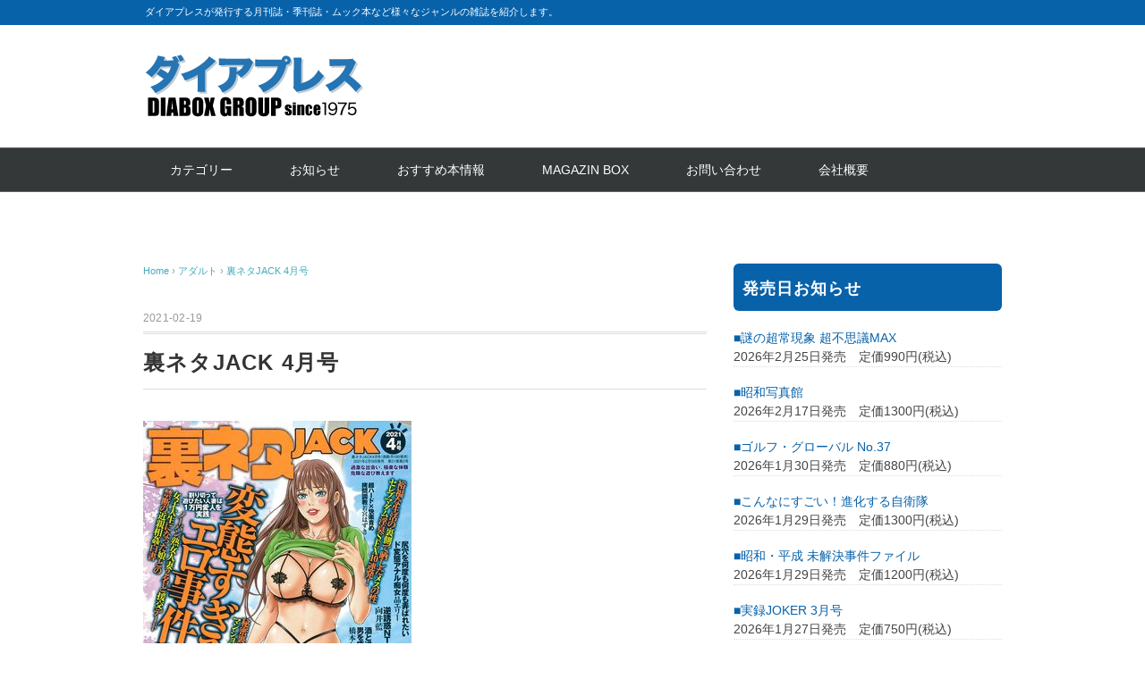

--- FILE ---
content_type: text/html; charset=UTF-8
request_url: https://diapress.jp/archives/13261.html
body_size: 46546
content:
<!DOCTYPE html>
<html lang="ja">
<head>
<meta charset="UTF-8" />
<meta name="viewport" content="width=device-width, initial-scale=1.0">
<link rel="stylesheet" href="https://diapress.jp/wp-content/themes/whitestudio/responsive.css" type="text/css" media="screen, print" />
<link rel="stylesheet" href="https://diapress.jp/wp-content/themes/whitestudio/style.css" type="text/css" media="screen, print" />
<title>裏ネタJACK 4月号 &#8211; ダイアプレス</title>
<meta name='robots' content='max-image-preview:large' />
<link rel='dns-prefetch' href='//ajax.googleapis.com' />
<link rel='dns-prefetch' href='//s.w.org' />
<link rel="alternate" type="application/rss+xml" title="ダイアプレス &raquo; フィード" href="https://diapress.jp/feed" />
<link rel="alternate" type="application/rss+xml" title="ダイアプレス &raquo; コメントフィード" href="https://diapress.jp/comments/feed" />
<script type="text/javascript">
window._wpemojiSettings = {"baseUrl":"https:\/\/s.w.org\/images\/core\/emoji\/14.0.0\/72x72\/","ext":".png","svgUrl":"https:\/\/s.w.org\/images\/core\/emoji\/14.0.0\/svg\/","svgExt":".svg","source":{"concatemoji":"https:\/\/diapress.jp\/wp-includes\/js\/wp-emoji-release.min.js?ver=6.0.11"}};
/*! This file is auto-generated */
!function(e,a,t){var n,r,o,i=a.createElement("canvas"),p=i.getContext&&i.getContext("2d");function s(e,t){var a=String.fromCharCode,e=(p.clearRect(0,0,i.width,i.height),p.fillText(a.apply(this,e),0,0),i.toDataURL());return p.clearRect(0,0,i.width,i.height),p.fillText(a.apply(this,t),0,0),e===i.toDataURL()}function c(e){var t=a.createElement("script");t.src=e,t.defer=t.type="text/javascript",a.getElementsByTagName("head")[0].appendChild(t)}for(o=Array("flag","emoji"),t.supports={everything:!0,everythingExceptFlag:!0},r=0;r<o.length;r++)t.supports[o[r]]=function(e){if(!p||!p.fillText)return!1;switch(p.textBaseline="top",p.font="600 32px Arial",e){case"flag":return s([127987,65039,8205,9895,65039],[127987,65039,8203,9895,65039])?!1:!s([55356,56826,55356,56819],[55356,56826,8203,55356,56819])&&!s([55356,57332,56128,56423,56128,56418,56128,56421,56128,56430,56128,56423,56128,56447],[55356,57332,8203,56128,56423,8203,56128,56418,8203,56128,56421,8203,56128,56430,8203,56128,56423,8203,56128,56447]);case"emoji":return!s([129777,127995,8205,129778,127999],[129777,127995,8203,129778,127999])}return!1}(o[r]),t.supports.everything=t.supports.everything&&t.supports[o[r]],"flag"!==o[r]&&(t.supports.everythingExceptFlag=t.supports.everythingExceptFlag&&t.supports[o[r]]);t.supports.everythingExceptFlag=t.supports.everythingExceptFlag&&!t.supports.flag,t.DOMReady=!1,t.readyCallback=function(){t.DOMReady=!0},t.supports.everything||(n=function(){t.readyCallback()},a.addEventListener?(a.addEventListener("DOMContentLoaded",n,!1),e.addEventListener("load",n,!1)):(e.attachEvent("onload",n),a.attachEvent("onreadystatechange",function(){"complete"===a.readyState&&t.readyCallback()})),(e=t.source||{}).concatemoji?c(e.concatemoji):e.wpemoji&&e.twemoji&&(c(e.twemoji),c(e.wpemoji)))}(window,document,window._wpemojiSettings);
</script>
<style type="text/css">
img.wp-smiley,
img.emoji {
	display: inline !important;
	border: none !important;
	box-shadow: none !important;
	height: 1em !important;
	width: 1em !important;
	margin: 0 0.07em !important;
	vertical-align: -0.1em !important;
	background: none !important;
	padding: 0 !important;
}
</style>
	<link rel='stylesheet' id='wp-block-library-css'  href='https://diapress.jp/wp-includes/css/dist/block-library/style.min.css?ver=6.0.11' type='text/css' media='all' />
<style id='global-styles-inline-css' type='text/css'>
body{--wp--preset--color--black: #000000;--wp--preset--color--cyan-bluish-gray: #abb8c3;--wp--preset--color--white: #ffffff;--wp--preset--color--pale-pink: #f78da7;--wp--preset--color--vivid-red: #cf2e2e;--wp--preset--color--luminous-vivid-orange: #ff6900;--wp--preset--color--luminous-vivid-amber: #fcb900;--wp--preset--color--light-green-cyan: #7bdcb5;--wp--preset--color--vivid-green-cyan: #00d084;--wp--preset--color--pale-cyan-blue: #8ed1fc;--wp--preset--color--vivid-cyan-blue: #0693e3;--wp--preset--color--vivid-purple: #9b51e0;--wp--preset--gradient--vivid-cyan-blue-to-vivid-purple: linear-gradient(135deg,rgba(6,147,227,1) 0%,rgb(155,81,224) 100%);--wp--preset--gradient--light-green-cyan-to-vivid-green-cyan: linear-gradient(135deg,rgb(122,220,180) 0%,rgb(0,208,130) 100%);--wp--preset--gradient--luminous-vivid-amber-to-luminous-vivid-orange: linear-gradient(135deg,rgba(252,185,0,1) 0%,rgba(255,105,0,1) 100%);--wp--preset--gradient--luminous-vivid-orange-to-vivid-red: linear-gradient(135deg,rgba(255,105,0,1) 0%,rgb(207,46,46) 100%);--wp--preset--gradient--very-light-gray-to-cyan-bluish-gray: linear-gradient(135deg,rgb(238,238,238) 0%,rgb(169,184,195) 100%);--wp--preset--gradient--cool-to-warm-spectrum: linear-gradient(135deg,rgb(74,234,220) 0%,rgb(151,120,209) 20%,rgb(207,42,186) 40%,rgb(238,44,130) 60%,rgb(251,105,98) 80%,rgb(254,248,76) 100%);--wp--preset--gradient--blush-light-purple: linear-gradient(135deg,rgb(255,206,236) 0%,rgb(152,150,240) 100%);--wp--preset--gradient--blush-bordeaux: linear-gradient(135deg,rgb(254,205,165) 0%,rgb(254,45,45) 50%,rgb(107,0,62) 100%);--wp--preset--gradient--luminous-dusk: linear-gradient(135deg,rgb(255,203,112) 0%,rgb(199,81,192) 50%,rgb(65,88,208) 100%);--wp--preset--gradient--pale-ocean: linear-gradient(135deg,rgb(255,245,203) 0%,rgb(182,227,212) 50%,rgb(51,167,181) 100%);--wp--preset--gradient--electric-grass: linear-gradient(135deg,rgb(202,248,128) 0%,rgb(113,206,126) 100%);--wp--preset--gradient--midnight: linear-gradient(135deg,rgb(2,3,129) 0%,rgb(40,116,252) 100%);--wp--preset--duotone--dark-grayscale: url('#wp-duotone-dark-grayscale');--wp--preset--duotone--grayscale: url('#wp-duotone-grayscale');--wp--preset--duotone--purple-yellow: url('#wp-duotone-purple-yellow');--wp--preset--duotone--blue-red: url('#wp-duotone-blue-red');--wp--preset--duotone--midnight: url('#wp-duotone-midnight');--wp--preset--duotone--magenta-yellow: url('#wp-duotone-magenta-yellow');--wp--preset--duotone--purple-green: url('#wp-duotone-purple-green');--wp--preset--duotone--blue-orange: url('#wp-duotone-blue-orange');--wp--preset--font-size--small: 13px;--wp--preset--font-size--medium: 20px;--wp--preset--font-size--large: 36px;--wp--preset--font-size--x-large: 42px;}.has-black-color{color: var(--wp--preset--color--black) !important;}.has-cyan-bluish-gray-color{color: var(--wp--preset--color--cyan-bluish-gray) !important;}.has-white-color{color: var(--wp--preset--color--white) !important;}.has-pale-pink-color{color: var(--wp--preset--color--pale-pink) !important;}.has-vivid-red-color{color: var(--wp--preset--color--vivid-red) !important;}.has-luminous-vivid-orange-color{color: var(--wp--preset--color--luminous-vivid-orange) !important;}.has-luminous-vivid-amber-color{color: var(--wp--preset--color--luminous-vivid-amber) !important;}.has-light-green-cyan-color{color: var(--wp--preset--color--light-green-cyan) !important;}.has-vivid-green-cyan-color{color: var(--wp--preset--color--vivid-green-cyan) !important;}.has-pale-cyan-blue-color{color: var(--wp--preset--color--pale-cyan-blue) !important;}.has-vivid-cyan-blue-color{color: var(--wp--preset--color--vivid-cyan-blue) !important;}.has-vivid-purple-color{color: var(--wp--preset--color--vivid-purple) !important;}.has-black-background-color{background-color: var(--wp--preset--color--black) !important;}.has-cyan-bluish-gray-background-color{background-color: var(--wp--preset--color--cyan-bluish-gray) !important;}.has-white-background-color{background-color: var(--wp--preset--color--white) !important;}.has-pale-pink-background-color{background-color: var(--wp--preset--color--pale-pink) !important;}.has-vivid-red-background-color{background-color: var(--wp--preset--color--vivid-red) !important;}.has-luminous-vivid-orange-background-color{background-color: var(--wp--preset--color--luminous-vivid-orange) !important;}.has-luminous-vivid-amber-background-color{background-color: var(--wp--preset--color--luminous-vivid-amber) !important;}.has-light-green-cyan-background-color{background-color: var(--wp--preset--color--light-green-cyan) !important;}.has-vivid-green-cyan-background-color{background-color: var(--wp--preset--color--vivid-green-cyan) !important;}.has-pale-cyan-blue-background-color{background-color: var(--wp--preset--color--pale-cyan-blue) !important;}.has-vivid-cyan-blue-background-color{background-color: var(--wp--preset--color--vivid-cyan-blue) !important;}.has-vivid-purple-background-color{background-color: var(--wp--preset--color--vivid-purple) !important;}.has-black-border-color{border-color: var(--wp--preset--color--black) !important;}.has-cyan-bluish-gray-border-color{border-color: var(--wp--preset--color--cyan-bluish-gray) !important;}.has-white-border-color{border-color: var(--wp--preset--color--white) !important;}.has-pale-pink-border-color{border-color: var(--wp--preset--color--pale-pink) !important;}.has-vivid-red-border-color{border-color: var(--wp--preset--color--vivid-red) !important;}.has-luminous-vivid-orange-border-color{border-color: var(--wp--preset--color--luminous-vivid-orange) !important;}.has-luminous-vivid-amber-border-color{border-color: var(--wp--preset--color--luminous-vivid-amber) !important;}.has-light-green-cyan-border-color{border-color: var(--wp--preset--color--light-green-cyan) !important;}.has-vivid-green-cyan-border-color{border-color: var(--wp--preset--color--vivid-green-cyan) !important;}.has-pale-cyan-blue-border-color{border-color: var(--wp--preset--color--pale-cyan-blue) !important;}.has-vivid-cyan-blue-border-color{border-color: var(--wp--preset--color--vivid-cyan-blue) !important;}.has-vivid-purple-border-color{border-color: var(--wp--preset--color--vivid-purple) !important;}.has-vivid-cyan-blue-to-vivid-purple-gradient-background{background: var(--wp--preset--gradient--vivid-cyan-blue-to-vivid-purple) !important;}.has-light-green-cyan-to-vivid-green-cyan-gradient-background{background: var(--wp--preset--gradient--light-green-cyan-to-vivid-green-cyan) !important;}.has-luminous-vivid-amber-to-luminous-vivid-orange-gradient-background{background: var(--wp--preset--gradient--luminous-vivid-amber-to-luminous-vivid-orange) !important;}.has-luminous-vivid-orange-to-vivid-red-gradient-background{background: var(--wp--preset--gradient--luminous-vivid-orange-to-vivid-red) !important;}.has-very-light-gray-to-cyan-bluish-gray-gradient-background{background: var(--wp--preset--gradient--very-light-gray-to-cyan-bluish-gray) !important;}.has-cool-to-warm-spectrum-gradient-background{background: var(--wp--preset--gradient--cool-to-warm-spectrum) !important;}.has-blush-light-purple-gradient-background{background: var(--wp--preset--gradient--blush-light-purple) !important;}.has-blush-bordeaux-gradient-background{background: var(--wp--preset--gradient--blush-bordeaux) !important;}.has-luminous-dusk-gradient-background{background: var(--wp--preset--gradient--luminous-dusk) !important;}.has-pale-ocean-gradient-background{background: var(--wp--preset--gradient--pale-ocean) !important;}.has-electric-grass-gradient-background{background: var(--wp--preset--gradient--electric-grass) !important;}.has-midnight-gradient-background{background: var(--wp--preset--gradient--midnight) !important;}.has-small-font-size{font-size: var(--wp--preset--font-size--small) !important;}.has-medium-font-size{font-size: var(--wp--preset--font-size--medium) !important;}.has-large-font-size{font-size: var(--wp--preset--font-size--large) !important;}.has-x-large-font-size{font-size: var(--wp--preset--font-size--x-large) !important;}
</style>
<script type='text/javascript' src='//ajax.googleapis.com/ajax/libs/jquery/1.7.1/jquery.min.js?ver=1.7.1' id='jquery-js'></script>
<link rel="https://api.w.org/" href="https://diapress.jp/wp-json/" /><link rel="alternate" type="application/json" href="https://diapress.jp/wp-json/wp/v2/posts/13261" /><link rel="EditURI" type="application/rsd+xml" title="RSD" href="https://diapress.jp/xmlrpc.php?rsd" />
<link rel="wlwmanifest" type="application/wlwmanifest+xml" href="https://diapress.jp/wp-includes/wlwmanifest.xml" /> 
<meta name="generator" content="WordPress 6.0.11" />
<link rel="canonical" href="https://diapress.jp/archives/13261.html" />
<link rel='shortlink' href='https://diapress.jp/?p=13261' />
<link rel="alternate" type="application/json+oembed" href="https://diapress.jp/wp-json/oembed/1.0/embed?url=https%3A%2F%2Fdiapress.jp%2Farchives%2F13261.html" />
<link rel="alternate" type="text/xml+oembed" href="https://diapress.jp/wp-json/oembed/1.0/embed?url=https%3A%2F%2Fdiapress.jp%2Farchives%2F13261.html&#038;format=xml" />
<link rel="icon" href="https://diapress.jp/wp-content/uploads/2022/11/cropped-icon-32x32.jpg" sizes="32x32" />
<link rel="icon" href="https://diapress.jp/wp-content/uploads/2022/11/cropped-icon-192x192.jpg" sizes="192x192" />
<link rel="apple-touch-icon" href="https://diapress.jp/wp-content/uploads/2022/11/cropped-icon-180x180.jpg" />
<meta name="msapplication-TileImage" content="https://diapress.jp/wp-content/uploads/2022/11/cropped-icon-270x270.jpg" />
		<style type="text/css" id="wp-custom-css">
			/**********発売日お知らせ************/
.textwidget dl dt{
	font-weight:normal;
	color: #0862aa;
}  
.textwidget dl dt:before{
  content:"\025a0";
  font-weight: bold;
 ?margin-right: 6px;
}
  
.textwidget dl dd{
	margin-bottom:18px;
	margin-left:0;
	font-weight:normal;
	border-bottom: 1px dotted #ddd;
}

/**********レイアウト*************/
.sp{
	display:none;
}
@media only screen and (max-width: 767px) and (max-width: 767px){
.sp {
    display:block;
}
	.pc{
		display:none;
}
}
@media only screen and (min-width: 480px) and (max-width: 767px){
.wrapper {
    width: 95%;
}
}
@media only screen and (min-width: 375px) and (max-width: 479px){
.wrapper {
    width: 94%;
}
}
@media only screen and (min-width: 375px) and (max-width: 479px){
#top-slide-max {
    width: 100%;
    height: auto;
    margin: 0;
		padding: 0;
}
.topbox ul,
.execphpwidget .news,
table.similar-side td{
    font-weight: 600 !important;
}
.cycle-slideshow{
		border:none;
}
.widget {
    margin: 0 0 25px 0;
}
li.item {
    height: auto;
}
}
.header-text {
    background-color: #0862aa;
}
.item-img {
    height: 282px;
}
li.item {
    height: 400px;
}
.textwidget, .textwidget p {
  padding: 0px;
}
.topbox ul {
    padding: 0 5px;
}
.sidebox-new .widget-title{
    background: #ffbd00;
    color: #fff;
    text-shadow: #ed6f21 1px 0 5px;	
}
#recent-posts-4 .widget-title:before{
  content: "NEW!";
  font-size: .75em;
  background: #ffbd00;
  color: #0862aa;
  padding: 5px 5px 3px;
  margin-right: 6px;
  border-radius: 3px;
}
.sidebox-new .widget-title:before {
  content: "NEW!";
  font-size: .75em;
  background: #ed6f21;
  color: #fff;
  padding: 5px 5px 3px;
  margin-right: 6px;
  border-radius: 3px;
}
.sidebox-new ul {
    padding: 0 5px;
}
.sidebox .search{
	padding:0 5px;
}
.sidebox-new {
    margin: 0 0 30px 0;
}
.pagetitle {
    color: #fff;
    font-size: 18px;
    font-weight: bold;
    letter-spacing: 0.05em;
    font-style: normal;
    margin: 0px 0px 30px 0px;
    padding: 13px 10px 10px 10px;
    border-bottom: none;
    border-top: none;
    border-radius: 6px;
    background: #0057a1;
}
.widget-title {
    color: #fff;
    padding: 13px 10px 10px 10px;
    border-bottom: none;
    border-top: none;
    background: #0862aa;
    border-radius: 6px;
}
#copyright {
    color: #fff;
    background: #0862aa;
}
#copyright a{
    color: #fff;	
}
/***********ボタン*************/
.btn_flex{
	display:flex;
	flex-wrap: wrap;
	justify-content: space-between;
	padding: 0 6px;
}
.btn_flex a{
	color:#000;
	display: block;
	font-weight: 600;
}
.button-52 {
	width:48%;
	margin-bottom:10px;
  font-size: 16px;
  font-weight: 200;
  letter-spacing: 1px;
  padding: 13px 20px 13px;
  outline: 0;
  border: 1px solid black;
  cursor: pointer;
  position: relative;
  background-color: rgba(0, 0, 0, 0);
  user-select: none;
  -webkit-user-select: none;
  touch-action: manipulation;
}

.button-52:after {
  content: "";
  background-color: #ccedf7;
  width: 100%;
  z-index: -1;
  position: absolute;
  height: 100%;
  top: 3px;
  left: 6px;
  transition: 0.2s;
}

.button-52:hover:after {
  top: 0px;
  left: 0px;
}

@media (min-width: 768px) {
  .button-52 {
    padding: 13px 20px 13px;
  }
}
@media only screen and (min-width: 375px) and (max-width: 479px){
	.btn_flex{
	padding: 0;
}
	.button-52{
		font-size: 11px;
		padding:12px;
	}	
}
/**********おすすめ本**********/
.npcatch{
	display:flex;
	flex-wrap: wrap;
}
.npcatch li{
	width:33%;
	border:none;
}
.npcatch figure{
	 width: 90%;
   margin: 0 auto 10px;
}
.npcatch figure img{
	width: 100%;
}
.npcatch .detail{
	text-align:center;
}
@media (max-width: 480px){
.npcatch li{
	width:50%;
}	
.npcatch .detail{
	font-size:12px;
	line-height:1.5;
}	
}
/*********お知らせ***********/
.execphpwidget .news{
	display:flex;
  border-bottom: 1px dotted #ddd;
	font-size: 14px;
	margin-bottom: 0;
	padding: 7px 0px 6px 0px;
	font-weight: normal;
}
.execphpwidget .news-date{
	font-weight: normal;
}
.execphpwidget .news a{
	color:#000;
}
/*********ヘッダー画像削除**********/		
#top-slide-max {
    display: none;
}
/*********スライド***********/
.slick-initialized .slick-slide{
	width: 220px !important;
}
.slick-slide img{
	aspect-ratio: 5 / 7;
	width: 100%;
  height: auto;
}

.section-lineup{
  overflow: hidden;
}
.section-lineup .inner{
   margin: 0 auto;
   width: 100%;
}
.inner{
	padding:0 0 20px 0;
}
.section-lineup .lineup{
    position: relative;
}
.lineup-carousel li{
      text-align: center;
      margin-right: 24px;
}
.lineup-carousel img{
      display: block;
      margin-bottom: 16px;
      width:100%;
  }
  .slick-list{
    overflow: visible;
  }
  .slick-nav-arrows {
    position: absolute;
    top: -40px;
    right: 0%;
  }
  .slick-arrow {
    display: inline-flex;
    width: 48px;
    height: 48px;
    align-items: center;
    justify-content: center;
  }
  .slick-next {
    right: 0;
  }
  .slick-prev {
    left: -80px;
  }
  .slick-next:before, .slick-prev:before{
    color:#000;
  }
@media (max-width: 959px){
.section-lineup .inner,
.section-lineup .lineup,
.slick-slider,
.slick-slider .slick-list, .slick-slider .slick-track{
	height:400px;
}
}
@media (max-width: 480px){
.section-lineup .inner,
.section-lineup .lineup,
.slick-slider,
.slick-slider .slick-list, .slick-slider .slick-track{
	height:278px;
}
.lineup-carousel li{
		margin-right:0;
}
.lineup-carousel li a{
		line-height:1.2;
		font-size:14px;
}	
.slick-initialized .slick-slide{
		width: 120px !important;
}	
}

		</style>
			
<!--スライダー追加-->
<link rel="stylesheet" href="https://cdnjs.cloudflare.com/ajax/libs/slick-carousel/1.8.1/slick.min.css">
<link rel="stylesheet" href="https://cdnjs.cloudflare.com/ajax/libs/slick-carousel/1.8.1/slick-theme.min.css">	
<script src="https://cdnjs.cloudflare.com/ajax/libs/jquery/3.5.1/jquery.min.js"></script>
	<script src="https://cdnjs.cloudflare.com/ajax/libs/slick-carousel/1.8.1/slick.min.js"></script>	
<script type="text/javascript">
$(function(){
 $('.lineup-carousel').slick({
   slidesToShow: 3,
    slidesToScroll: 1,
    autoplay: true,
	autoplaySpeed: 2000, 
 });
});
</script>	
<!--スライダー追加-->		
</head>

<body class="post-template-default single single-post postid-13261 single-format-standard wp-embed-responsive">
<svg xmlns="http://www.w3.org/2000/svg" viewBox="0 0 0 0" width="0" height="0" focusable="false" role="none" style="visibility: hidden; position: absolute; left: -9999px; overflow: hidden;" ><defs><filter id="wp-duotone-dark-grayscale"><feColorMatrix color-interpolation-filters="sRGB" type="matrix" values=" .299 .587 .114 0 0 .299 .587 .114 0 0 .299 .587 .114 0 0 .299 .587 .114 0 0 " /><feComponentTransfer color-interpolation-filters="sRGB" ><feFuncR type="table" tableValues="0 0.49803921568627" /><feFuncG type="table" tableValues="0 0.49803921568627" /><feFuncB type="table" tableValues="0 0.49803921568627" /><feFuncA type="table" tableValues="1 1" /></feComponentTransfer><feComposite in2="SourceGraphic" operator="in" /></filter></defs></svg><svg xmlns="http://www.w3.org/2000/svg" viewBox="0 0 0 0" width="0" height="0" focusable="false" role="none" style="visibility: hidden; position: absolute; left: -9999px; overflow: hidden;" ><defs><filter id="wp-duotone-grayscale"><feColorMatrix color-interpolation-filters="sRGB" type="matrix" values=" .299 .587 .114 0 0 .299 .587 .114 0 0 .299 .587 .114 0 0 .299 .587 .114 0 0 " /><feComponentTransfer color-interpolation-filters="sRGB" ><feFuncR type="table" tableValues="0 1" /><feFuncG type="table" tableValues="0 1" /><feFuncB type="table" tableValues="0 1" /><feFuncA type="table" tableValues="1 1" /></feComponentTransfer><feComposite in2="SourceGraphic" operator="in" /></filter></defs></svg><svg xmlns="http://www.w3.org/2000/svg" viewBox="0 0 0 0" width="0" height="0" focusable="false" role="none" style="visibility: hidden; position: absolute; left: -9999px; overflow: hidden;" ><defs><filter id="wp-duotone-purple-yellow"><feColorMatrix color-interpolation-filters="sRGB" type="matrix" values=" .299 .587 .114 0 0 .299 .587 .114 0 0 .299 .587 .114 0 0 .299 .587 .114 0 0 " /><feComponentTransfer color-interpolation-filters="sRGB" ><feFuncR type="table" tableValues="0.54901960784314 0.98823529411765" /><feFuncG type="table" tableValues="0 1" /><feFuncB type="table" tableValues="0.71764705882353 0.25490196078431" /><feFuncA type="table" tableValues="1 1" /></feComponentTransfer><feComposite in2="SourceGraphic" operator="in" /></filter></defs></svg><svg xmlns="http://www.w3.org/2000/svg" viewBox="0 0 0 0" width="0" height="0" focusable="false" role="none" style="visibility: hidden; position: absolute; left: -9999px; overflow: hidden;" ><defs><filter id="wp-duotone-blue-red"><feColorMatrix color-interpolation-filters="sRGB" type="matrix" values=" .299 .587 .114 0 0 .299 .587 .114 0 0 .299 .587 .114 0 0 .299 .587 .114 0 0 " /><feComponentTransfer color-interpolation-filters="sRGB" ><feFuncR type="table" tableValues="0 1" /><feFuncG type="table" tableValues="0 0.27843137254902" /><feFuncB type="table" tableValues="0.5921568627451 0.27843137254902" /><feFuncA type="table" tableValues="1 1" /></feComponentTransfer><feComposite in2="SourceGraphic" operator="in" /></filter></defs></svg><svg xmlns="http://www.w3.org/2000/svg" viewBox="0 0 0 0" width="0" height="0" focusable="false" role="none" style="visibility: hidden; position: absolute; left: -9999px; overflow: hidden;" ><defs><filter id="wp-duotone-midnight"><feColorMatrix color-interpolation-filters="sRGB" type="matrix" values=" .299 .587 .114 0 0 .299 .587 .114 0 0 .299 .587 .114 0 0 .299 .587 .114 0 0 " /><feComponentTransfer color-interpolation-filters="sRGB" ><feFuncR type="table" tableValues="0 0" /><feFuncG type="table" tableValues="0 0.64705882352941" /><feFuncB type="table" tableValues="0 1" /><feFuncA type="table" tableValues="1 1" /></feComponentTransfer><feComposite in2="SourceGraphic" operator="in" /></filter></defs></svg><svg xmlns="http://www.w3.org/2000/svg" viewBox="0 0 0 0" width="0" height="0" focusable="false" role="none" style="visibility: hidden; position: absolute; left: -9999px; overflow: hidden;" ><defs><filter id="wp-duotone-magenta-yellow"><feColorMatrix color-interpolation-filters="sRGB" type="matrix" values=" .299 .587 .114 0 0 .299 .587 .114 0 0 .299 .587 .114 0 0 .299 .587 .114 0 0 " /><feComponentTransfer color-interpolation-filters="sRGB" ><feFuncR type="table" tableValues="0.78039215686275 1" /><feFuncG type="table" tableValues="0 0.94901960784314" /><feFuncB type="table" tableValues="0.35294117647059 0.47058823529412" /><feFuncA type="table" tableValues="1 1" /></feComponentTransfer><feComposite in2="SourceGraphic" operator="in" /></filter></defs></svg><svg xmlns="http://www.w3.org/2000/svg" viewBox="0 0 0 0" width="0" height="0" focusable="false" role="none" style="visibility: hidden; position: absolute; left: -9999px; overflow: hidden;" ><defs><filter id="wp-duotone-purple-green"><feColorMatrix color-interpolation-filters="sRGB" type="matrix" values=" .299 .587 .114 0 0 .299 .587 .114 0 0 .299 .587 .114 0 0 .299 .587 .114 0 0 " /><feComponentTransfer color-interpolation-filters="sRGB" ><feFuncR type="table" tableValues="0.65098039215686 0.40392156862745" /><feFuncG type="table" tableValues="0 1" /><feFuncB type="table" tableValues="0.44705882352941 0.4" /><feFuncA type="table" tableValues="1 1" /></feComponentTransfer><feComposite in2="SourceGraphic" operator="in" /></filter></defs></svg><svg xmlns="http://www.w3.org/2000/svg" viewBox="0 0 0 0" width="0" height="0" focusable="false" role="none" style="visibility: hidden; position: absolute; left: -9999px; overflow: hidden;" ><defs><filter id="wp-duotone-blue-orange"><feColorMatrix color-interpolation-filters="sRGB" type="matrix" values=" .299 .587 .114 0 0 .299 .587 .114 0 0 .299 .587 .114 0 0 .299 .587 .114 0 0 " /><feComponentTransfer color-interpolation-filters="sRGB" ><feFuncR type="table" tableValues="0.098039215686275 1" /><feFuncG type="table" tableValues="0 0.66274509803922" /><feFuncB type="table" tableValues="0.84705882352941 0.41960784313725" /><feFuncA type="table" tableValues="1 1" /></feComponentTransfer><feComposite in2="SourceGraphic" operator="in" /></filter></defs></svg>
<!-- ヘッダーテキスト -->
<div class="header-text mobile-display-none">
<div class="header-text-inner">ダイアプレスが発行する月刊誌・季刊誌・ムック本など様々なジャンルの雑誌を紹介します。</div>
</div>
<!-- / ヘッダーテキスト -->

<!-- ヘッダー -->
<header id="header">

<!-- ヘッダー中身 -->    
<div class="header-inner">

<!-- ロゴ -->
<!-- トップページ以外 -->
<div class="logo">
<a href="https://diapress.jp/" title="ダイアプレス"><img src="http://diapress.jp/wp-content/uploads/2022/11/logo.png" alt="ダイアプレス" /></a>
</div>
<!-- / ロゴ -->

<!-- お問い合わせ -->
<div class="contact">
<a href="">
<div class="contact-tel"></div>
<div class="contact-address"></div>
</a>
</div>
<!-- / お問い合わせ -->  

</div>    
<!-- / ヘッダー中身 -->    

</header>
<!-- / ヘッダー -->  
<div class="clear"></div>

<!-- トップナビゲーション -->
<nav id="nav" class="main-navigation" role="navigation">
<div class="nav-inner ">
<div class="menu-menu-1-container"><ul id="menu-menu-1" class="nav-menu"><li id="menu-item-14607" class="menu-item menu-item-type-custom menu-item-object-custom menu-item-home menu-item-has-children menu-item-14607"><a href="https://diapress.jp/#cate">カテゴリー</a>
<ul class="sub-menu">
	<li id="menu-item-14609" class="menu-item menu-item-type-taxonomy menu-item-object-category menu-item-14609"><a href="https://diapress.jp/archives/category/entertainment">エンターテイメント</a></li>
	<li id="menu-item-14608" class="menu-item menu-item-type-taxonomy menu-item-object-category menu-item-14608"><a href="https://diapress.jp/archives/category/sports">スポーツ</a></li>
	<li id="menu-item-14610" class="menu-item menu-item-type-taxonomy menu-item-object-category menu-item-14610"><a href="https://diapress.jp/archives/category/net">ネット・PC</a></li>
	<li id="menu-item-14612" class="menu-item menu-item-type-taxonomy menu-item-object-category menu-item-14612"><a href="https://diapress.jp/archives/category/business">ビジネス</a></li>
	<li id="menu-item-14613" class="menu-item menu-item-type-taxonomy menu-item-object-category menu-item-14613"><a href="https://diapress.jp/archives/category/fashion">ファッション</a></li>
	<li id="menu-item-14617" class="menu-item menu-item-type-taxonomy menu-item-object-category menu-item-14617"><a href="https://diapress.jp/archives/category/cooking">料理</a></li>
	<li id="menu-item-14615" class="menu-item menu-item-type-taxonomy menu-item-object-category menu-item-14615"><a href="https://diapress.jp/archives/category/medical">医療健康</a></li>
	<li id="menu-item-14658" class="menu-item menu-item-type-taxonomy menu-item-object-category menu-item-14658"><a href="https://diapress.jp/archives/category/love">動物・癒し</a></li>
	<li id="menu-item-14614" class="menu-item menu-item-type-taxonomy menu-item-object-category menu-item-14614"><a href="https://diapress.jp/archives/category/hobby">ホビー</a></li>
	<li id="menu-item-14619" class="menu-item menu-item-type-taxonomy menu-item-object-category menu-item-14619"><a href="https://diapress.jp/archives/category/kanryu">韓流</a></li>
	<li id="menu-item-14618" class="menu-item menu-item-type-taxonomy menu-item-object-category menu-item-14618"><a href="https://diapress.jp/archives/category/watch">男の腕時計　HEROES</a></li>
	<li id="menu-item-14616" class="menu-item menu-item-type-taxonomy menu-item-object-category menu-item-14616"><a href="https://diapress.jp/archives/category/joker">実録JOKER</a></li>
	<li id="menu-item-14611" class="menu-item menu-item-type-taxonomy menu-item-object-category menu-item-14611"><a href="https://diapress.jp/archives/category/gamble">ギャンブル</a></li>
</ul>
</li>
<li id="menu-item-14620" class="menu-item menu-item-type-custom menu-item-object-custom menu-item-home menu-item-14620"><a href="https://diapress.jp/#osirase">お知らせ</a></li>
<li id="menu-item-14621" class="menu-item menu-item-type-custom menu-item-object-custom menu-item-home menu-item-14621"><a href="https://diapress.jp/#osusume">おすすめ本情報</a></li>
<li id="menu-item-15391" class="menu-item menu-item-type-custom menu-item-object-custom menu-item-15391"><a href="http://www.magazinebox.co.jp/">MAGAZIN BOX</a></li>
<li id="menu-item-14602" class="menu-item menu-item-type-post_type menu-item-object-page menu-item-14602"><a href="https://diapress.jp/inquire">お問い合わせ</a></li>
<li id="menu-item-14604" class="menu-item menu-item-type-post_type menu-item-object-page menu-item-14604"><a href="https://diapress.jp/company">会社概要</a></li>
</ul></div></div>
</nav>
<!-- / トップナビゲーション -->
<div class="clear"></div>


<!-- トップページヘッダー画像 -->
<!-- トップページ以外 -->
<!-- / トップページヘッダー画像 -->
<!-- 全体warapper -->
<div class="wrapper">

<!-- メインwrap -->
<div id="main">

<!-- コンテンツブロック -->
<div class="row">

<!-- 本文エリア -->
<div class="twothird">

<!-- ポスト -->
<article id="post-13261" class="post-13261 post type-post status-publish format-standard has-post-thumbnail hentry category-adult category-uraneta">

<!-- 投稿ループ -->

<!-- パンくずリスト -->
<div class="breadcrumb">
<div itemscope itemtype="//schema.org/BreadcrumbList">
<ol>
<li itemscope itemprop="itemListElement" itemtype="//schema.org/ListItem">
<a itemprop="item" href="https://diapress.jp/adult_top">
<span itemprop="name">Home</span></a>
<meta itemprop="position" content="1" />
</li>
›
<li itemscope itemprop="itemListElement" itemtype="//schema.org/ListItem">
<a itemprop="item" href="https://diapress.jp/archives/category/adult">
<span itemprop="name">アダルト</span></a>
<meta itemprop="position" content="2" />
</li>
›
<li itemscope itemprop="itemListElement" itemtype="//schema.org/ListItem">
<span itemprop="name"><a itemprop="item" href="https://diapress.jp/archives/13261.html">裏ネタJACK 4月号</a></span>
<meta itemprop="position" content="3" />
</li>
</ol>
</div>
</div>
<!-- / パンくずリスト -->


<div class="pagedate">2021-02-19</div>
<h1 class="blog-title">裏ネタJACK 4月号</h1>

<div class="single-contents">

<p>								<img src="assets/image-books/adult/2021/jack2021-4.jpg" alt="表紙画像" width="300"  /></p>
<p>          					裏ネタJACK 4月号</p>
<p>          							定価936円+税</p>
<p>          					2021年2月19日 発売</p>
<p>&nbsp;</p>
<h2>概要</h2>
<p>          						過激な出会い、極楽な体験<br />危険な遊び教えます
          						</p>
<p>&nbsp;</p>
<h2>この本の中身</h2>
<p>[contents]<br />○特集<br />変態すぎるエロ事件SP<br />・ノーパン熟女と援交デート<br />・禁断の近親相姦白書<br />・覗き部屋があるラブホテル<br />・ひっそり営業する違法ヘルス<br />・ショータイムには騎乗位セックス<br />・本サロで昇天<br />ほか</p>
<p>○その他の読み物<br />・アイドルたちが魅せた着衣巨乳<br />・消えたAV女優のその後<br />・芸能美女たちの意外な経歴<br />・プロ野球姉さん女房最強説<br />・美女たちが脱いだ理由<br />・ロリ巨乳品評会<br />・裏風俗最前線<br />・悪の裏ネタ仕事師ファイル<br />ほか</p>
<p>
          						</p>
<p>          					<a href="https://amzn.to/3NtDRHG" target="_blank" rel="noopener"><img loading="lazy" src="/assets/image/main/amazon.png" alt="amazonで購入する" name="main_amazon" width="165" height="38" border="0" id="main_amazon" onmouseover="MM_swapImage('main_amazon','','/assets/image/main/amazon-swap.png',1)" onmouseout="MM_swapImgRestore()" /></a></p>
<p>          					<a href="https://books.rakuten.co.jp/rb/16625557/" target="_blank" rel="noopener"><img loading="lazy" src="/assets/image/main/rakuten.png" alt="amazonで購入する" name="main_amazon" width="165" height="38" border="0" id="main_rakuten" onmouseover="MM_swapImage('main_amazon','','/assets/image/main/rakuten-swap.png',1)" onmouseout="MM_swapImgRestore()" /></a></p>
<p>          					<a href="/"><img loading="lazy" src="/assets/image/main/back.png" alt="ホームにもどる" name="main_back" width="104" height="14" border="0" id="main_back" /></a></p>
</div>

<!-- 投稿が無い場合 -->
<!-- 投稿が無い場合 -->
<!-- / 投稿ループ -->


<!-- ウィジェットエリア（シングルページ記事下） -->
<div class="row">
<div class="singlebox">
</div>
</div>
<!-- / ウィジェットエリア（シングルページ記事下） -->

<!-- タグ -->
<div class="blog-foot"></div>
<!-- / タグ -->

<!-- 関連記事 -->
<div class="similar-head">関連記事</div>
<div class="similar">
<ul>
    <li><table class="similar-text"><tr><th><a href="https://diapress.jp/archives/7957.html"><img src="https://diapress.jp/wp-content/themes/whitestudio/images/noimage-420x280.gif" /></a></th>
<td><a href="https://diapress.jp/archives/7957.html" title="漫画 人妻の匂い／本当にいたよこんなにやさしいお姉さん3月号増刊"> 漫画 人妻の匂い／本当にいたよこんなにやさしいお姉さん3月号増刊</a></td></tr></table></li>
<li><table class="similar-text"><tr><th><a href="https://diapress.jp/archives/10246.html"><img src="https://diapress.jp/wp-content/themes/whitestudio/images/noimage-420x280.gif" /></a></th>
<td><a href="https://diapress.jp/archives/10246.html" title="BACHELOR 11月号"> BACHELOR 11月号</a></td></tr></table></li>
<li><table class="similar-text"><tr><th><a href="https://diapress.jp/archives/12133.html"><img src="https://diapress.jp/wp-content/themes/whitestudio/images/noimage-420x280.gif" /></a></th>
<td><a href="https://diapress.jp/archives/12133.html" title="熟妻 不倫白書 快楽堕ちした淫母"> 熟妻 不倫白書 快楽堕ちした淫母</a></td></tr></table></li>
<li><table class="similar-text"><tr><th><a href="https://diapress.jp/archives/16386.html"><img width="195" height="280" src="https://diapress.jp/wp-content/uploads/2025/08/4910062150956_1_2.jpg.webp" class="attachment-420x280 size-420x280 wp-post-image" alt="" loading="lazy" srcset="https://diapress.jp/wp-content/uploads/2025/08/4910062150956_1_2.jpg.webp 837w, https://diapress.jp/wp-content/uploads/2025/08/4910062150956_1_2.jpg-209x300.webp 209w, https://diapress.jp/wp-content/uploads/2025/08/4910062150956_1_2.jpg-714x1024.webp 714w, https://diapress.jp/wp-content/uploads/2025/08/4910062150956_1_2.jpg-768x1101.webp 768w, https://diapress.jp/wp-content/uploads/2025/08/4910062150956_1_2.jpg-346x499.webp 346w, https://diapress.jp/wp-content/uploads/2025/08/4910062150956_1_2.jpg-698x1000.webp 698w" sizes="(max-width: 195px) 100vw, 195px" /></a></th>
<td><a href="https://diapress.jp/archives/16386.html" title="超キレい 超かわいい 2025年 9月号"> 超キレい 超かわいい 2025年 9月号</a></td></tr></table></li>
<li><table class="similar-text"><tr><th><a href="https://diapress.jp/archives/9576.html"><img src="https://diapress.jp/wp-content/themes/whitestudio/images/noimage-420x280.gif" /></a></th>
<td><a href="https://diapress.jp/archives/9576.html" title="COMIC浪漫娘EX VOL.6"> COMIC浪漫娘EX VOL.6</a></td></tr></table></li>
</ul>
</div>
<!-- / 関連記事 -->


<!-- ページャー -->
<div id="next">
<ul class="block-two">
<li class="next-left"><a href="https://diapress.jp/archives/13256.html" rel="prev">制服乙女HUNTER</a></li>
<li class="next-right"><a href="https://diapress.jp/archives/13271.html" rel="next">ロシアの妖精 4月号</a></li>
</ul>
</div>
<!-- / ページャー -->


<!-- コメントエリア -->



<!-- / コメントエリア -->



<!-- ウィジェットエリア（シングルページ最下部） -->
<div class="row">
<div class="singlebox">
</div>
</div>
<!-- / ウィジェットエリア（シングルページ最下部） -->

</article>
<!-- / ポスト -->

</div>
<!-- / 本文エリア -->


<!-- サイドエリア -->
<div class="third">

<!-- サイドバー -->
<div class="sidebar">

<!-- ウィジェットエリア（サイドバー新着記事の上） -->
<div class="sidebox">
<div id="text-2" class="widget widget_text"><div class="widget-title">発売日お知らせ</div>			<div class="textwidget"><dl>
<dt>謎の超常現象 超不思議MAX</dt>
<dd>2026年2月25日発売　定価990円(税込)</dd>
<dt>昭和写真館</dt>
<dd>2026年2月17日発売　定価1300円(税込)</dd>
<dt>ゴルフ・グローバル No.37</dt>
<dd>2026年1月30日発売　定価880円(税込)</dd>
<dt>こんなにすごい！進化する自衛隊</dt>
<dd>2026年1月29日発売　定価1300円(税込)</dd>
<dt>昭和・平成 未解決事件ファイル</dt>
<dd>2026年1月29日発売　定価1200円(税込)</dd>
<dt>実録JOKER 3月号</dt>
<dd>2026年1月27日発売　定価750円(税込)</dd>
<dt>おとこのブランドHEROES 3･4月合併号</dt>
<dd>2026年1月19日発売　定価880円(税込)</dd>
<dt>NEW MINI STYLE MAGAZINE 3月号 Vol.87</dt>
<dd>2026年1月16日発売　定価1500円(税込)</dd>
</dl>
<p>&lt;</p>
</div>
		</div></div>
<!-- /ウィジェットエリア（サイドバー新着記事の上） -->

<!-- 新着記事 -->
<div class="sidebox-new">
<div class="widget-title">新着記事</div>
<ul>
<li><table class="similar-side"><tr><th><a href="https://diapress.jp/archives/16498.html"><img width="206" height="280" src="https://diapress.jp/wp-content/uploads/2025/12/9784866402079.jpg" class="attachment-420x280 size-420x280 wp-post-image" alt="" loading="lazy" srcset="https://diapress.jp/wp-content/uploads/2025/12/9784866402079.jpg 1000w, https://diapress.jp/wp-content/uploads/2025/12/9784866402079-221x300.jpg 221w, https://diapress.jp/wp-content/uploads/2025/12/9784866402079-755x1024.jpg 755w, https://diapress.jp/wp-content/uploads/2025/12/9784866402079-768x1042.jpg 768w, https://diapress.jp/wp-content/uploads/2025/12/9784866402079-737x1000.jpg 737w" sizes="(max-width: 206px) 100vw, 206px" /></a></th>
<td><a href="https://diapress.jp/archives/16498.html" title="ソアラ＆レパードときどきピアッツァ昭和生まれのスペシャリティカーがいた時代"> ソアラ＆レパードときどきピアッツァ昭和生まれのスペシャリティカーがいた時代</a></td></tr></table></li>
<li><table class="similar-side"><tr><th><a href="https://diapress.jp/archives/16492.html"><img width="190" height="280" src="https://diapress.jp/wp-content/uploads/2025/12/61vbH2HNmbL.jpg" class="attachment-420x280 size-420x280 wp-post-image" alt="" loading="lazy" srcset="https://diapress.jp/wp-content/uploads/2025/12/61vbH2HNmbL.jpg 621w, https://diapress.jp/wp-content/uploads/2025/12/61vbH2HNmbL-204x300.jpg 204w" sizes="(max-width: 190px) 100vw, 190px" /></a></th>
<td><a href="https://diapress.jp/archives/16492.html" title="AMERICAN CARS 珠玉のヒストリックカー図鑑"> AMERICAN CARS 珠玉のヒストリックカー図鑑</a></td></tr></table></li>
<li><table class="similar-side"><tr><th><a href="https://diapress.jp/archives/16489.html"><img width="198" height="280" src="https://diapress.jp/wp-content/uploads/2025/12/91-ZS67LE7L._SL1500_.jpg" class="attachment-420x280 size-420x280 wp-post-image" alt="" loading="lazy" srcset="https://diapress.jp/wp-content/uploads/2025/12/91-ZS67LE7L._SL1500_.jpg 1063w, https://diapress.jp/wp-content/uploads/2025/12/91-ZS67LE7L._SL1500_-213x300.jpg 213w, https://diapress.jp/wp-content/uploads/2025/12/91-ZS67LE7L._SL1500_-726x1024.jpg 726w, https://diapress.jp/wp-content/uploads/2025/12/91-ZS67LE7L._SL1500_-768x1084.jpg 768w, https://diapress.jp/wp-content/uploads/2025/12/91-ZS67LE7L._SL1500_-709x1000.jpg 709w" sizes="(max-width: 198px) 100vw, 198px" /></a></th>
<td><a href="https://diapress.jp/archives/16489.html" title="今こそ知りたい　日本の総理大臣66人"> 今こそ知りたい　日本の総理大臣66人</a></td></tr></table></li>
<li><table class="similar-side"><tr><th><a href="https://diapress.jp/archives/16486.html"><img width="196" height="280" src="https://diapress.jp/wp-content/uploads/2025/12/4912075380269_1_2.jpg" class="attachment-420x280 size-420x280 wp-post-image" alt="" loading="lazy" srcset="https://diapress.jp/wp-content/uploads/2025/12/4912075380269_1_2.jpg 773w, https://diapress.jp/wp-content/uploads/2025/12/4912075380269_1_2-210x300.jpg 210w, https://diapress.jp/wp-content/uploads/2025/12/4912075380269_1_2-717x1024.jpg 717w, https://diapress.jp/wp-content/uploads/2025/12/4912075380269_1_2-768x1097.jpg 768w, https://diapress.jp/wp-content/uploads/2025/12/4912075380269_1_2-700x1000.jpg 700w" sizes="(max-width: 196px) 100vw, 196px" /></a></th>
<td><a href="https://diapress.jp/archives/16486.html" title="ロト・ナンバーズ勝利の方程式 Vol.28"> ロト・ナンバーズ勝利の方程式 Vol.28</a></td></tr></table></li>
<li><table class="similar-side"><tr><th><a href="https://diapress.jp/archives/16482.html"><img width="229" height="280" src="https://diapress.jp/wp-content/uploads/2025/12/91UNccdEQPL._SL1500_.jpg" class="attachment-420x280 size-420x280 wp-post-image" alt="" loading="lazy" srcset="https://diapress.jp/wp-content/uploads/2025/12/91UNccdEQPL._SL1500_.jpg 1226w, https://diapress.jp/wp-content/uploads/2025/12/91UNccdEQPL._SL1500_-245x300.jpg 245w, https://diapress.jp/wp-content/uploads/2025/12/91UNccdEQPL._SL1500_-837x1024.jpg 837w, https://diapress.jp/wp-content/uploads/2025/12/91UNccdEQPL._SL1500_-768x940.jpg 768w, https://diapress.jp/wp-content/uploads/2025/12/91UNccdEQPL._SL1500_-817x1000.jpg 817w" sizes="(max-width: 229px) 100vw, 229px" /></a></th>
<td><a href="https://diapress.jp/archives/16482.html" title="芸能お宝最新特報BUZOOOOON!!!極 No.05"> 芸能お宝最新特報BUZOOOOON!!!極 No.05</a></td></tr></table></li>
</ul>
</div>
<!-- / 新着記事 -->

<!-- ウィジェットエリア（サイドバー新着記事の下） -->
<div class="sidebox">
<div id="text-3" class="widget widget_text">			<div class="textwidget"><p><a href="http://www.magazinebox.co.jp/"><img loading="lazy" class="alignnone size-full wp-image-15394" src="http://diapress.jp/wp-content/uploads/2022/12/magazinebox.png" alt="" width="511" height="91" /></a></p>
</div>
		</div></div>
<!-- /ウィジェットエリア（サイドバー新着記事の下） -->

<!-- ウィジェットエリア（サイドバー最下部 PC・スマホ切り替え） -->
<!-- パソコン表示エリア -->
<div class="sidebox">
</div>
<!-- / パソコン表示エリア -->
<!-- / ウィジェットエリア（サイドバー最下部 PC・スマホ切り替え） -->

</div>
<!-- /  サイドバー  -->
</div>
<!-- / サイドエリア -->


</div>
<!-- / コンテンツブロック -->


</div>
<!-- / メインwrap -->

</div>
<!-- / 全体wrapper -->

<!-- フッターエリア -->
<footer id="footer">

<!-- フッターコンテンツ -->
<div class="footer-inner">

<!-- ウィジェットエリア（フッター３列枠） -->
<div class="row">
<article class="third">
<div class="footerbox">
</div>
</article>
<article class="third">
<div class="footerbox">
</div>
</article>
<article class="third">
<div class="footerbox">
</div>
</article>
</div>
<!-- / ウィジェットエリア（フッター３列枠） -->
<div class="clear"></div>


</div>
<!-- / フッターコンテンツ -->

<!-- コピーライト表示 -->
<div id="copyright">
© <a href="https://diapress.jp/">ダイアプレス</a>. 
</div>
<!-- /コピーライト表示 -->

</footer>
<!-- / フッターエリア -->

<script type='text/javascript' src='https://diapress.jp/wp-includes/js/comment-reply.min.js?ver=6.0.11' id='comment-reply-js'></script>


<!-- スマホ用ハンバーガーメニュー -->
<script type="text/javascript">
jQuery(document).ready(function(){
 jQuery(".hamburger").click(function () {
  jQuery("#nav").slideToggle();
 });
});
</script>

<div class="toggle">
<div class="hamburger hamburger--spin">
<div class="hamburger-box"><div class="hamburger-inner"></div></div>
</div>
</div>
<!-- / スマホ用ハンバーガーメニュー -->

<!-- ハンバーガーメニュー-->
<script>
var forEach=function(t,o,r){if("[object Object]"===Object.prototype.toString.call(t))for(var c in t)Object.prototype.hasOwnProperty.call(t,c)&&o.call(r,t[c],c,t);else for(var e=0,l=t.length;l>e;e++)o.call(r,t[e],e,t)};
 
var hamburgers = document.querySelectorAll(".hamburger");
if (hamburgers.length > 0) {
  forEach(hamburgers, function(hamburger) {
    hamburger.addEventListener("click", function() {
      this.classList.toggle("is-active");
    }, false);
  });
}
</script>
<!-- / ハンバーガーメニュー-->

<!-- Js -->
<script type="text/javascript" src="https://diapress.jp/wp-content/themes/whitestudio/jquery/scrolltopcontrol.js"></script>
<!-- /Js -->

<!-- doubleTapToGo Js -->
<!-- / doubleTapToGo Js -->

</body>
</html>	